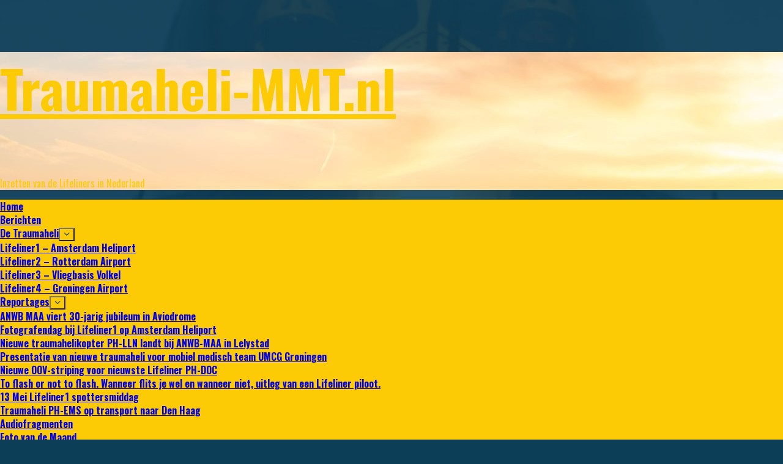

--- FILE ---
content_type: text/html; charset=utf-8
request_url: https://www.google.com/recaptcha/api2/aframe
body_size: 184
content:
<!DOCTYPE HTML><html><head><meta http-equiv="content-type" content="text/html; charset=UTF-8"></head><body><script nonce="DXGob4GfBqA7nhNnxUL35A">/** Anti-fraud and anti-abuse applications only. See google.com/recaptcha */ try{var clients={'sodar':'https://pagead2.googlesyndication.com/pagead/sodar?'};window.addEventListener("message",function(a){try{if(a.source===window.parent){var b=JSON.parse(a.data);var c=clients[b['id']];if(c){var d=document.createElement('img');d.src=c+b['params']+'&rc='+(localStorage.getItem("rc::a")?sessionStorage.getItem("rc::b"):"");window.document.body.appendChild(d);sessionStorage.setItem("rc::e",parseInt(sessionStorage.getItem("rc::e")||0)+1);localStorage.setItem("rc::h",'1769103012704');}}}catch(b){}});window.parent.postMessage("_grecaptcha_ready", "*");}catch(b){}</script></body></html>